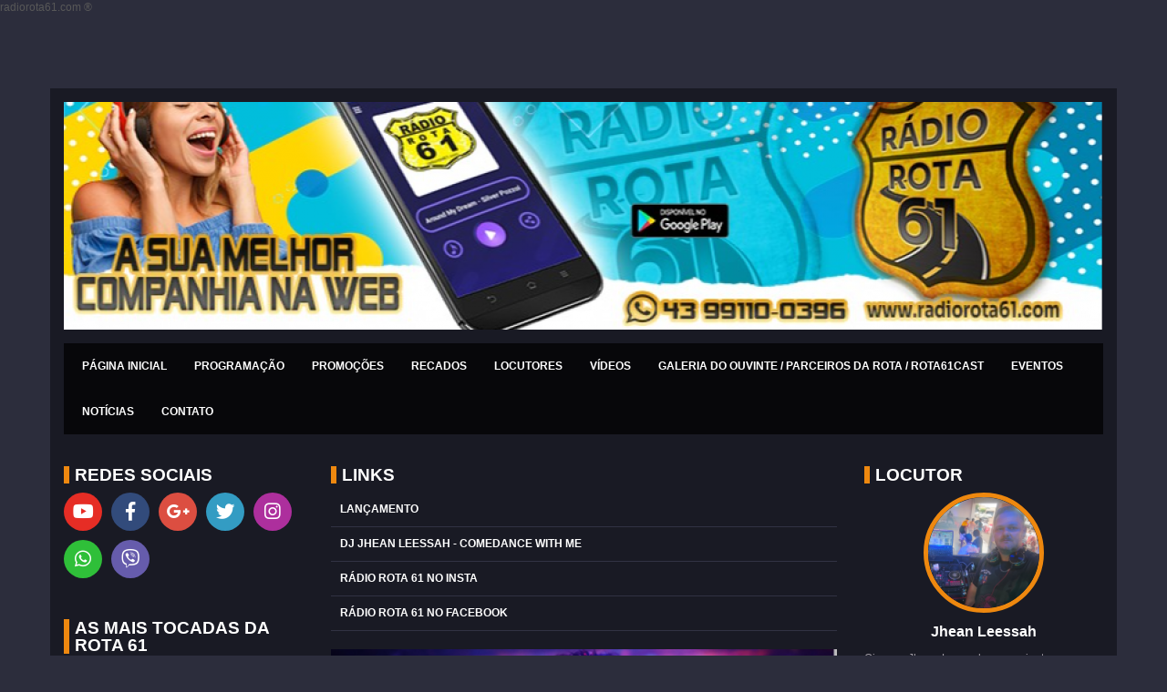

--- FILE ---
content_type: text/html
request_url: https://radiorota61.com/
body_size: 1080
content:
<!DOCTYPE html>
<html>
<head>
  <meta charset=utf-8>
  <meta name=viewport content="width=device-width,initial-scale=1">
  <meta name="description" content="A CADA MOMENTO UMA BOA LEMBRANÇA.">
  <meta name="author" content="Maxcast">
  <meta name="keywords" content="RADIO ROTA 61, ROTA 61, A SUA MELHOR COMPANIA NA WEB, RADIO ROTA, RADIO 61">
  <meta property="og:url" content="http://radiorota61.com">
  <meta property="og:title" content="">
  <meta property="og:site_name" content="RÁDIO ROTA 61">
  <meta property="og:description" content="A CADA MOMENTO UMA BOA LEMBRANÇA.">
  <meta property="og:image" content="https://radiorota61.com/imagens/3da6a4df532c0a358a7c13b2f5b6556b.png">
  <meta property="og:image:type" content="image/jpeg">
  <meta property="og:image:width" content="600">
  <meta property="og:image:height" content="400">
  <meta property="og:type" content="website">
  <title>RÁDIO ROTA 61</title>
  <link rel="shortcut icon" type=image/png href=imagens/3e3777bf0b7d779abffa32ab94031f47.png>
  <script src=/static/config.js?3012202519></script>
  <link rel=stylesheet type=text/css href=//maxcdn.bootstrapcdn.com/bootstrap/3.3.7/css/bootstrap.min.css?3012202519>
  <link rel=stylesheet type=text/css href=/static/css/font-awesome.css?3012202519>
  <link rel=stylesheet href=/static/css/jquery.mCustomScrollbar.css?3012202519>
  <link href=/static/css/all.css?3012202519 type=text/css rel=stylesheet>
  <link href=/static/css/range-slider-styles.min.css?3012202519 rel=stylesheet>
  <link href=/static/css/vue2-scrollbar.css?30122025190607 rel=stylesheet>
  <link rel=stylesheet type=text/css href=/static/css/estilo.css?2025123019>
  <link href="/static/css/custom/css13.css?foo=8ccee4" type="text/css" rel="stylesheet"/>
  <link href=/static/css/app.1fba9cf3994d07668c3bd5312296d637.css?3012202519 rel=stylesheet>
    radiorota61.com ®
<script async src="https://pagead2.googlesyndication.com/pagead/js/adsbygoogle.js?client=ca-pub-6585270553673482"
     crossorigin="anonymous"></script></head>
<body>
<div id=app></div>
<script src=/static/js/jquery.min.js?3012202519></script>
<script src=/static/js/bootstrap.min.js?3012202519 type=text/javascript></script>
<script src=/static/js/sweetalert.min.js?3012202519></script>
<script src=/static/js/carousel.js?3012202519></script>
<script src=/static/js/jquery.mCustomScrollbar.concat.min.js?3012202519></script>
<script src="https://www.google.com/recaptcha/api.js?onload=vueRecaptchaApiLoaded&render=explicit" async
        defer=defer></script>
<script type=text/javascript src=/static/js/manifest.2ae2e69a05c33dfc65f8.js?3012202519></script>
<script type=text/javascript src=/static/js/vendor.bc32b45faa11f8484bff.js?3012202519></script>
<script type=text/javascript src=/static/js/app.70b376db44adee737e0f.js?3012202519></script>
radiorota61.com ®
<script async src="https://pagead2.googlesyndication.com/pagead/js/adsbygoogle.js?client=ca-pub-6585270553673482"
     crossorigin="anonymous"></script><script defer src="https://static.cloudflareinsights.com/beacon.min.js/vcd15cbe7772f49c399c6a5babf22c1241717689176015" integrity="sha512-ZpsOmlRQV6y907TI0dKBHq9Md29nnaEIPlkf84rnaERnq6zvWvPUqr2ft8M1aS28oN72PdrCzSjY4U6VaAw1EQ==" data-cf-beacon='{"version":"2024.11.0","token":"6f2514108fcd40e180d75b43d26c1577","r":1,"server_timing":{"name":{"cfCacheStatus":true,"cfEdge":true,"cfExtPri":true,"cfL4":true,"cfOrigin":true,"cfSpeedBrain":true},"location_startswith":null}}' crossorigin="anonymous"></script>
</body>
</html>



--- FILE ---
content_type: text/html
request_url: https://radiorota61.com/static/css/app.1fba9cf3994d07668c3bd5312296d637.css?3012202519
body_size: 541
content:
<!DOCTYPE html>
<html>
<head>
  <meta charset=utf-8>
  <meta name=viewport content="width=device-width,initial-scale=1">
  <meta name="description" content="A CADA MOMENTO UMA BOA LEMBRANÇA.">
  <meta name="author" content="Maxcast">
  <meta name="keywords" content="RADIO ROTA 61, ROTA 61, A SUA MELHOR COMPANIA NA WEB, RADIO ROTA, RADIO 61">
  <meta property="og:url" content="http://radiorota61.com">
  <meta property="og:title" content="">
  <meta property="og:site_name" content="RÁDIO ROTA 61">
  <meta property="og:description" content="A CADA MOMENTO UMA BOA LEMBRANÇA.">
  <meta property="og:image" content="https://radiorota61.com/imagens/3da6a4df532c0a358a7c13b2f5b6556b.png">
  <meta property="og:image:type" content="image/jpeg">
  <meta property="og:image:width" content="600">
  <meta property="og:image:height" content="400">
  <meta property="og:type" content="website">
  <title>RÁDIO ROTA 61</title>
  <link rel="shortcut icon" type=image/png href=imagens/3e3777bf0b7d779abffa32ab94031f47.png>
  <script src=/static/config.js?3012202519></script>
  <link rel=stylesheet type=text/css href=//maxcdn.bootstrapcdn.com/bootstrap/3.3.7/css/bootstrap.min.css?3012202519>
  <link rel=stylesheet type=text/css href=/static/css/font-awesome.css?3012202519>
  <link rel=stylesheet href=/static/css/jquery.mCustomScrollbar.css?3012202519>
  <link href=/static/css/all.css?3012202519 type=text/css rel=stylesheet>
  <link href=/static/css/range-slider-styles.min.css?3012202519 rel=stylesheet>
  <link href=/static/css/vue2-scrollbar.css?30122025190607 rel=stylesheet>
  <link rel=stylesheet type=text/css href=/static/css/estilo.css?2025123019>
  <link href="/static/css/custom/css13.css?foo=8ccee4" type="text/css" rel="stylesheet"/>
  <link href=/static/css/app.1fba9cf3994d07668c3bd5312296d637.css?3012202519 rel=stylesheet>
    radiorota61.com ®
<script async src="https://pagead2.googlesyndication.com/pagead/js/adsbygoogle.js?client=ca-pub-6585270553673482"
     crossorigin="anonymous"></script></head>
<body>
<div id=app></div>
<script src=/static/js/jquery.min.js?3012202519></script>
<script src=/static/js/bootstrap.min.js?3012202519 type=text/javascript></script>
<script src=/static/js/sweetalert.min.js?3012202519></script>
<script src=/static/js/carousel.js?3012202519></script>
<script src=/static/js/jquery.mCustomScrollbar.concat.min.js?3012202519></script>
<script src="https://www.google.com/recaptcha/api.js?onload=vueRecaptchaApiLoaded&render=explicit" async
        defer=defer></script>
<script type=text/javascript src=/static/js/manifest.2ae2e69a05c33dfc65f8.js?3012202519></script>
<script type=text/javascript src=/static/js/vendor.bc32b45faa11f8484bff.js?3012202519></script>
<script type=text/javascript src=/static/js/app.70b376db44adee737e0f.js?3012202519></script>
radiorota61.com ®
<script async src="https://pagead2.googlesyndication.com/pagead/js/adsbygoogle.js?client=ca-pub-6585270553673482"
     crossorigin="anonymous"></script></body>
</html>



--- FILE ---
content_type: text/html; charset=utf-8
request_url: https://www.google.com/recaptcha/api2/aframe
body_size: -89
content:
<!DOCTYPE HTML><html><head><meta http-equiv="content-type" content="text/html; charset=UTF-8"></head><body><script nonce="epK1mmd_HZQCG7fz4uLuRg">/** Anti-fraud and anti-abuse applications only. See google.com/recaptcha */ try{var clients={'sodar':'https://pagead2.googlesyndication.com/pagead/sodar?'};window.addEventListener("message",function(a){try{if(a.source===window.parent){var b=JSON.parse(a.data);var c=clients[b['id']];if(c){var d=document.createElement('img');d.src=c+b['params']+'&rc='+(localStorage.getItem("rc::a")?sessionStorage.getItem("rc::b"):"");window.document.body.appendChild(d);sessionStorage.setItem("rc::e",parseInt(sessionStorage.getItem("rc::e")||0)+1);localStorage.setItem("rc::h",'1768868888862');}}}catch(b){}});window.parent.postMessage("_grecaptcha_ready", "*");}catch(b){}</script></body></html>

--- FILE ---
content_type: text/html; charset=utf-8
request_url: https://www.google.com/recaptcha/api2/anchor?ar=1&k=6Ldoel4UAAAAAGyu1YIcVBry1UOfPE70SU0oq7hu&co=aHR0cHM6Ly9yYWRpb3JvdGE2MS5jb206NDQz&hl=en&v=PoyoqOPhxBO7pBk68S4YbpHZ&size=normal&anchor-ms=20000&execute-ms=30000&cb=puuvc33e2hqe
body_size: 49242
content:
<!DOCTYPE HTML><html dir="ltr" lang="en"><head><meta http-equiv="Content-Type" content="text/html; charset=UTF-8">
<meta http-equiv="X-UA-Compatible" content="IE=edge">
<title>reCAPTCHA</title>
<style type="text/css">
/* cyrillic-ext */
@font-face {
  font-family: 'Roboto';
  font-style: normal;
  font-weight: 400;
  font-stretch: 100%;
  src: url(//fonts.gstatic.com/s/roboto/v48/KFO7CnqEu92Fr1ME7kSn66aGLdTylUAMa3GUBHMdazTgWw.woff2) format('woff2');
  unicode-range: U+0460-052F, U+1C80-1C8A, U+20B4, U+2DE0-2DFF, U+A640-A69F, U+FE2E-FE2F;
}
/* cyrillic */
@font-face {
  font-family: 'Roboto';
  font-style: normal;
  font-weight: 400;
  font-stretch: 100%;
  src: url(//fonts.gstatic.com/s/roboto/v48/KFO7CnqEu92Fr1ME7kSn66aGLdTylUAMa3iUBHMdazTgWw.woff2) format('woff2');
  unicode-range: U+0301, U+0400-045F, U+0490-0491, U+04B0-04B1, U+2116;
}
/* greek-ext */
@font-face {
  font-family: 'Roboto';
  font-style: normal;
  font-weight: 400;
  font-stretch: 100%;
  src: url(//fonts.gstatic.com/s/roboto/v48/KFO7CnqEu92Fr1ME7kSn66aGLdTylUAMa3CUBHMdazTgWw.woff2) format('woff2');
  unicode-range: U+1F00-1FFF;
}
/* greek */
@font-face {
  font-family: 'Roboto';
  font-style: normal;
  font-weight: 400;
  font-stretch: 100%;
  src: url(//fonts.gstatic.com/s/roboto/v48/KFO7CnqEu92Fr1ME7kSn66aGLdTylUAMa3-UBHMdazTgWw.woff2) format('woff2');
  unicode-range: U+0370-0377, U+037A-037F, U+0384-038A, U+038C, U+038E-03A1, U+03A3-03FF;
}
/* math */
@font-face {
  font-family: 'Roboto';
  font-style: normal;
  font-weight: 400;
  font-stretch: 100%;
  src: url(//fonts.gstatic.com/s/roboto/v48/KFO7CnqEu92Fr1ME7kSn66aGLdTylUAMawCUBHMdazTgWw.woff2) format('woff2');
  unicode-range: U+0302-0303, U+0305, U+0307-0308, U+0310, U+0312, U+0315, U+031A, U+0326-0327, U+032C, U+032F-0330, U+0332-0333, U+0338, U+033A, U+0346, U+034D, U+0391-03A1, U+03A3-03A9, U+03B1-03C9, U+03D1, U+03D5-03D6, U+03F0-03F1, U+03F4-03F5, U+2016-2017, U+2034-2038, U+203C, U+2040, U+2043, U+2047, U+2050, U+2057, U+205F, U+2070-2071, U+2074-208E, U+2090-209C, U+20D0-20DC, U+20E1, U+20E5-20EF, U+2100-2112, U+2114-2115, U+2117-2121, U+2123-214F, U+2190, U+2192, U+2194-21AE, U+21B0-21E5, U+21F1-21F2, U+21F4-2211, U+2213-2214, U+2216-22FF, U+2308-230B, U+2310, U+2319, U+231C-2321, U+2336-237A, U+237C, U+2395, U+239B-23B7, U+23D0, U+23DC-23E1, U+2474-2475, U+25AF, U+25B3, U+25B7, U+25BD, U+25C1, U+25CA, U+25CC, U+25FB, U+266D-266F, U+27C0-27FF, U+2900-2AFF, U+2B0E-2B11, U+2B30-2B4C, U+2BFE, U+3030, U+FF5B, U+FF5D, U+1D400-1D7FF, U+1EE00-1EEFF;
}
/* symbols */
@font-face {
  font-family: 'Roboto';
  font-style: normal;
  font-weight: 400;
  font-stretch: 100%;
  src: url(//fonts.gstatic.com/s/roboto/v48/KFO7CnqEu92Fr1ME7kSn66aGLdTylUAMaxKUBHMdazTgWw.woff2) format('woff2');
  unicode-range: U+0001-000C, U+000E-001F, U+007F-009F, U+20DD-20E0, U+20E2-20E4, U+2150-218F, U+2190, U+2192, U+2194-2199, U+21AF, U+21E6-21F0, U+21F3, U+2218-2219, U+2299, U+22C4-22C6, U+2300-243F, U+2440-244A, U+2460-24FF, U+25A0-27BF, U+2800-28FF, U+2921-2922, U+2981, U+29BF, U+29EB, U+2B00-2BFF, U+4DC0-4DFF, U+FFF9-FFFB, U+10140-1018E, U+10190-1019C, U+101A0, U+101D0-101FD, U+102E0-102FB, U+10E60-10E7E, U+1D2C0-1D2D3, U+1D2E0-1D37F, U+1F000-1F0FF, U+1F100-1F1AD, U+1F1E6-1F1FF, U+1F30D-1F30F, U+1F315, U+1F31C, U+1F31E, U+1F320-1F32C, U+1F336, U+1F378, U+1F37D, U+1F382, U+1F393-1F39F, U+1F3A7-1F3A8, U+1F3AC-1F3AF, U+1F3C2, U+1F3C4-1F3C6, U+1F3CA-1F3CE, U+1F3D4-1F3E0, U+1F3ED, U+1F3F1-1F3F3, U+1F3F5-1F3F7, U+1F408, U+1F415, U+1F41F, U+1F426, U+1F43F, U+1F441-1F442, U+1F444, U+1F446-1F449, U+1F44C-1F44E, U+1F453, U+1F46A, U+1F47D, U+1F4A3, U+1F4B0, U+1F4B3, U+1F4B9, U+1F4BB, U+1F4BF, U+1F4C8-1F4CB, U+1F4D6, U+1F4DA, U+1F4DF, U+1F4E3-1F4E6, U+1F4EA-1F4ED, U+1F4F7, U+1F4F9-1F4FB, U+1F4FD-1F4FE, U+1F503, U+1F507-1F50B, U+1F50D, U+1F512-1F513, U+1F53E-1F54A, U+1F54F-1F5FA, U+1F610, U+1F650-1F67F, U+1F687, U+1F68D, U+1F691, U+1F694, U+1F698, U+1F6AD, U+1F6B2, U+1F6B9-1F6BA, U+1F6BC, U+1F6C6-1F6CF, U+1F6D3-1F6D7, U+1F6E0-1F6EA, U+1F6F0-1F6F3, U+1F6F7-1F6FC, U+1F700-1F7FF, U+1F800-1F80B, U+1F810-1F847, U+1F850-1F859, U+1F860-1F887, U+1F890-1F8AD, U+1F8B0-1F8BB, U+1F8C0-1F8C1, U+1F900-1F90B, U+1F93B, U+1F946, U+1F984, U+1F996, U+1F9E9, U+1FA00-1FA6F, U+1FA70-1FA7C, U+1FA80-1FA89, U+1FA8F-1FAC6, U+1FACE-1FADC, U+1FADF-1FAE9, U+1FAF0-1FAF8, U+1FB00-1FBFF;
}
/* vietnamese */
@font-face {
  font-family: 'Roboto';
  font-style: normal;
  font-weight: 400;
  font-stretch: 100%;
  src: url(//fonts.gstatic.com/s/roboto/v48/KFO7CnqEu92Fr1ME7kSn66aGLdTylUAMa3OUBHMdazTgWw.woff2) format('woff2');
  unicode-range: U+0102-0103, U+0110-0111, U+0128-0129, U+0168-0169, U+01A0-01A1, U+01AF-01B0, U+0300-0301, U+0303-0304, U+0308-0309, U+0323, U+0329, U+1EA0-1EF9, U+20AB;
}
/* latin-ext */
@font-face {
  font-family: 'Roboto';
  font-style: normal;
  font-weight: 400;
  font-stretch: 100%;
  src: url(//fonts.gstatic.com/s/roboto/v48/KFO7CnqEu92Fr1ME7kSn66aGLdTylUAMa3KUBHMdazTgWw.woff2) format('woff2');
  unicode-range: U+0100-02BA, U+02BD-02C5, U+02C7-02CC, U+02CE-02D7, U+02DD-02FF, U+0304, U+0308, U+0329, U+1D00-1DBF, U+1E00-1E9F, U+1EF2-1EFF, U+2020, U+20A0-20AB, U+20AD-20C0, U+2113, U+2C60-2C7F, U+A720-A7FF;
}
/* latin */
@font-face {
  font-family: 'Roboto';
  font-style: normal;
  font-weight: 400;
  font-stretch: 100%;
  src: url(//fonts.gstatic.com/s/roboto/v48/KFO7CnqEu92Fr1ME7kSn66aGLdTylUAMa3yUBHMdazQ.woff2) format('woff2');
  unicode-range: U+0000-00FF, U+0131, U+0152-0153, U+02BB-02BC, U+02C6, U+02DA, U+02DC, U+0304, U+0308, U+0329, U+2000-206F, U+20AC, U+2122, U+2191, U+2193, U+2212, U+2215, U+FEFF, U+FFFD;
}
/* cyrillic-ext */
@font-face {
  font-family: 'Roboto';
  font-style: normal;
  font-weight: 500;
  font-stretch: 100%;
  src: url(//fonts.gstatic.com/s/roboto/v48/KFO7CnqEu92Fr1ME7kSn66aGLdTylUAMa3GUBHMdazTgWw.woff2) format('woff2');
  unicode-range: U+0460-052F, U+1C80-1C8A, U+20B4, U+2DE0-2DFF, U+A640-A69F, U+FE2E-FE2F;
}
/* cyrillic */
@font-face {
  font-family: 'Roboto';
  font-style: normal;
  font-weight: 500;
  font-stretch: 100%;
  src: url(//fonts.gstatic.com/s/roboto/v48/KFO7CnqEu92Fr1ME7kSn66aGLdTylUAMa3iUBHMdazTgWw.woff2) format('woff2');
  unicode-range: U+0301, U+0400-045F, U+0490-0491, U+04B0-04B1, U+2116;
}
/* greek-ext */
@font-face {
  font-family: 'Roboto';
  font-style: normal;
  font-weight: 500;
  font-stretch: 100%;
  src: url(//fonts.gstatic.com/s/roboto/v48/KFO7CnqEu92Fr1ME7kSn66aGLdTylUAMa3CUBHMdazTgWw.woff2) format('woff2');
  unicode-range: U+1F00-1FFF;
}
/* greek */
@font-face {
  font-family: 'Roboto';
  font-style: normal;
  font-weight: 500;
  font-stretch: 100%;
  src: url(//fonts.gstatic.com/s/roboto/v48/KFO7CnqEu92Fr1ME7kSn66aGLdTylUAMa3-UBHMdazTgWw.woff2) format('woff2');
  unicode-range: U+0370-0377, U+037A-037F, U+0384-038A, U+038C, U+038E-03A1, U+03A3-03FF;
}
/* math */
@font-face {
  font-family: 'Roboto';
  font-style: normal;
  font-weight: 500;
  font-stretch: 100%;
  src: url(//fonts.gstatic.com/s/roboto/v48/KFO7CnqEu92Fr1ME7kSn66aGLdTylUAMawCUBHMdazTgWw.woff2) format('woff2');
  unicode-range: U+0302-0303, U+0305, U+0307-0308, U+0310, U+0312, U+0315, U+031A, U+0326-0327, U+032C, U+032F-0330, U+0332-0333, U+0338, U+033A, U+0346, U+034D, U+0391-03A1, U+03A3-03A9, U+03B1-03C9, U+03D1, U+03D5-03D6, U+03F0-03F1, U+03F4-03F5, U+2016-2017, U+2034-2038, U+203C, U+2040, U+2043, U+2047, U+2050, U+2057, U+205F, U+2070-2071, U+2074-208E, U+2090-209C, U+20D0-20DC, U+20E1, U+20E5-20EF, U+2100-2112, U+2114-2115, U+2117-2121, U+2123-214F, U+2190, U+2192, U+2194-21AE, U+21B0-21E5, U+21F1-21F2, U+21F4-2211, U+2213-2214, U+2216-22FF, U+2308-230B, U+2310, U+2319, U+231C-2321, U+2336-237A, U+237C, U+2395, U+239B-23B7, U+23D0, U+23DC-23E1, U+2474-2475, U+25AF, U+25B3, U+25B7, U+25BD, U+25C1, U+25CA, U+25CC, U+25FB, U+266D-266F, U+27C0-27FF, U+2900-2AFF, U+2B0E-2B11, U+2B30-2B4C, U+2BFE, U+3030, U+FF5B, U+FF5D, U+1D400-1D7FF, U+1EE00-1EEFF;
}
/* symbols */
@font-face {
  font-family: 'Roboto';
  font-style: normal;
  font-weight: 500;
  font-stretch: 100%;
  src: url(//fonts.gstatic.com/s/roboto/v48/KFO7CnqEu92Fr1ME7kSn66aGLdTylUAMaxKUBHMdazTgWw.woff2) format('woff2');
  unicode-range: U+0001-000C, U+000E-001F, U+007F-009F, U+20DD-20E0, U+20E2-20E4, U+2150-218F, U+2190, U+2192, U+2194-2199, U+21AF, U+21E6-21F0, U+21F3, U+2218-2219, U+2299, U+22C4-22C6, U+2300-243F, U+2440-244A, U+2460-24FF, U+25A0-27BF, U+2800-28FF, U+2921-2922, U+2981, U+29BF, U+29EB, U+2B00-2BFF, U+4DC0-4DFF, U+FFF9-FFFB, U+10140-1018E, U+10190-1019C, U+101A0, U+101D0-101FD, U+102E0-102FB, U+10E60-10E7E, U+1D2C0-1D2D3, U+1D2E0-1D37F, U+1F000-1F0FF, U+1F100-1F1AD, U+1F1E6-1F1FF, U+1F30D-1F30F, U+1F315, U+1F31C, U+1F31E, U+1F320-1F32C, U+1F336, U+1F378, U+1F37D, U+1F382, U+1F393-1F39F, U+1F3A7-1F3A8, U+1F3AC-1F3AF, U+1F3C2, U+1F3C4-1F3C6, U+1F3CA-1F3CE, U+1F3D4-1F3E0, U+1F3ED, U+1F3F1-1F3F3, U+1F3F5-1F3F7, U+1F408, U+1F415, U+1F41F, U+1F426, U+1F43F, U+1F441-1F442, U+1F444, U+1F446-1F449, U+1F44C-1F44E, U+1F453, U+1F46A, U+1F47D, U+1F4A3, U+1F4B0, U+1F4B3, U+1F4B9, U+1F4BB, U+1F4BF, U+1F4C8-1F4CB, U+1F4D6, U+1F4DA, U+1F4DF, U+1F4E3-1F4E6, U+1F4EA-1F4ED, U+1F4F7, U+1F4F9-1F4FB, U+1F4FD-1F4FE, U+1F503, U+1F507-1F50B, U+1F50D, U+1F512-1F513, U+1F53E-1F54A, U+1F54F-1F5FA, U+1F610, U+1F650-1F67F, U+1F687, U+1F68D, U+1F691, U+1F694, U+1F698, U+1F6AD, U+1F6B2, U+1F6B9-1F6BA, U+1F6BC, U+1F6C6-1F6CF, U+1F6D3-1F6D7, U+1F6E0-1F6EA, U+1F6F0-1F6F3, U+1F6F7-1F6FC, U+1F700-1F7FF, U+1F800-1F80B, U+1F810-1F847, U+1F850-1F859, U+1F860-1F887, U+1F890-1F8AD, U+1F8B0-1F8BB, U+1F8C0-1F8C1, U+1F900-1F90B, U+1F93B, U+1F946, U+1F984, U+1F996, U+1F9E9, U+1FA00-1FA6F, U+1FA70-1FA7C, U+1FA80-1FA89, U+1FA8F-1FAC6, U+1FACE-1FADC, U+1FADF-1FAE9, U+1FAF0-1FAF8, U+1FB00-1FBFF;
}
/* vietnamese */
@font-face {
  font-family: 'Roboto';
  font-style: normal;
  font-weight: 500;
  font-stretch: 100%;
  src: url(//fonts.gstatic.com/s/roboto/v48/KFO7CnqEu92Fr1ME7kSn66aGLdTylUAMa3OUBHMdazTgWw.woff2) format('woff2');
  unicode-range: U+0102-0103, U+0110-0111, U+0128-0129, U+0168-0169, U+01A0-01A1, U+01AF-01B0, U+0300-0301, U+0303-0304, U+0308-0309, U+0323, U+0329, U+1EA0-1EF9, U+20AB;
}
/* latin-ext */
@font-face {
  font-family: 'Roboto';
  font-style: normal;
  font-weight: 500;
  font-stretch: 100%;
  src: url(//fonts.gstatic.com/s/roboto/v48/KFO7CnqEu92Fr1ME7kSn66aGLdTylUAMa3KUBHMdazTgWw.woff2) format('woff2');
  unicode-range: U+0100-02BA, U+02BD-02C5, U+02C7-02CC, U+02CE-02D7, U+02DD-02FF, U+0304, U+0308, U+0329, U+1D00-1DBF, U+1E00-1E9F, U+1EF2-1EFF, U+2020, U+20A0-20AB, U+20AD-20C0, U+2113, U+2C60-2C7F, U+A720-A7FF;
}
/* latin */
@font-face {
  font-family: 'Roboto';
  font-style: normal;
  font-weight: 500;
  font-stretch: 100%;
  src: url(//fonts.gstatic.com/s/roboto/v48/KFO7CnqEu92Fr1ME7kSn66aGLdTylUAMa3yUBHMdazQ.woff2) format('woff2');
  unicode-range: U+0000-00FF, U+0131, U+0152-0153, U+02BB-02BC, U+02C6, U+02DA, U+02DC, U+0304, U+0308, U+0329, U+2000-206F, U+20AC, U+2122, U+2191, U+2193, U+2212, U+2215, U+FEFF, U+FFFD;
}
/* cyrillic-ext */
@font-face {
  font-family: 'Roboto';
  font-style: normal;
  font-weight: 900;
  font-stretch: 100%;
  src: url(//fonts.gstatic.com/s/roboto/v48/KFO7CnqEu92Fr1ME7kSn66aGLdTylUAMa3GUBHMdazTgWw.woff2) format('woff2');
  unicode-range: U+0460-052F, U+1C80-1C8A, U+20B4, U+2DE0-2DFF, U+A640-A69F, U+FE2E-FE2F;
}
/* cyrillic */
@font-face {
  font-family: 'Roboto';
  font-style: normal;
  font-weight: 900;
  font-stretch: 100%;
  src: url(//fonts.gstatic.com/s/roboto/v48/KFO7CnqEu92Fr1ME7kSn66aGLdTylUAMa3iUBHMdazTgWw.woff2) format('woff2');
  unicode-range: U+0301, U+0400-045F, U+0490-0491, U+04B0-04B1, U+2116;
}
/* greek-ext */
@font-face {
  font-family: 'Roboto';
  font-style: normal;
  font-weight: 900;
  font-stretch: 100%;
  src: url(//fonts.gstatic.com/s/roboto/v48/KFO7CnqEu92Fr1ME7kSn66aGLdTylUAMa3CUBHMdazTgWw.woff2) format('woff2');
  unicode-range: U+1F00-1FFF;
}
/* greek */
@font-face {
  font-family: 'Roboto';
  font-style: normal;
  font-weight: 900;
  font-stretch: 100%;
  src: url(//fonts.gstatic.com/s/roboto/v48/KFO7CnqEu92Fr1ME7kSn66aGLdTylUAMa3-UBHMdazTgWw.woff2) format('woff2');
  unicode-range: U+0370-0377, U+037A-037F, U+0384-038A, U+038C, U+038E-03A1, U+03A3-03FF;
}
/* math */
@font-face {
  font-family: 'Roboto';
  font-style: normal;
  font-weight: 900;
  font-stretch: 100%;
  src: url(//fonts.gstatic.com/s/roboto/v48/KFO7CnqEu92Fr1ME7kSn66aGLdTylUAMawCUBHMdazTgWw.woff2) format('woff2');
  unicode-range: U+0302-0303, U+0305, U+0307-0308, U+0310, U+0312, U+0315, U+031A, U+0326-0327, U+032C, U+032F-0330, U+0332-0333, U+0338, U+033A, U+0346, U+034D, U+0391-03A1, U+03A3-03A9, U+03B1-03C9, U+03D1, U+03D5-03D6, U+03F0-03F1, U+03F4-03F5, U+2016-2017, U+2034-2038, U+203C, U+2040, U+2043, U+2047, U+2050, U+2057, U+205F, U+2070-2071, U+2074-208E, U+2090-209C, U+20D0-20DC, U+20E1, U+20E5-20EF, U+2100-2112, U+2114-2115, U+2117-2121, U+2123-214F, U+2190, U+2192, U+2194-21AE, U+21B0-21E5, U+21F1-21F2, U+21F4-2211, U+2213-2214, U+2216-22FF, U+2308-230B, U+2310, U+2319, U+231C-2321, U+2336-237A, U+237C, U+2395, U+239B-23B7, U+23D0, U+23DC-23E1, U+2474-2475, U+25AF, U+25B3, U+25B7, U+25BD, U+25C1, U+25CA, U+25CC, U+25FB, U+266D-266F, U+27C0-27FF, U+2900-2AFF, U+2B0E-2B11, U+2B30-2B4C, U+2BFE, U+3030, U+FF5B, U+FF5D, U+1D400-1D7FF, U+1EE00-1EEFF;
}
/* symbols */
@font-face {
  font-family: 'Roboto';
  font-style: normal;
  font-weight: 900;
  font-stretch: 100%;
  src: url(//fonts.gstatic.com/s/roboto/v48/KFO7CnqEu92Fr1ME7kSn66aGLdTylUAMaxKUBHMdazTgWw.woff2) format('woff2');
  unicode-range: U+0001-000C, U+000E-001F, U+007F-009F, U+20DD-20E0, U+20E2-20E4, U+2150-218F, U+2190, U+2192, U+2194-2199, U+21AF, U+21E6-21F0, U+21F3, U+2218-2219, U+2299, U+22C4-22C6, U+2300-243F, U+2440-244A, U+2460-24FF, U+25A0-27BF, U+2800-28FF, U+2921-2922, U+2981, U+29BF, U+29EB, U+2B00-2BFF, U+4DC0-4DFF, U+FFF9-FFFB, U+10140-1018E, U+10190-1019C, U+101A0, U+101D0-101FD, U+102E0-102FB, U+10E60-10E7E, U+1D2C0-1D2D3, U+1D2E0-1D37F, U+1F000-1F0FF, U+1F100-1F1AD, U+1F1E6-1F1FF, U+1F30D-1F30F, U+1F315, U+1F31C, U+1F31E, U+1F320-1F32C, U+1F336, U+1F378, U+1F37D, U+1F382, U+1F393-1F39F, U+1F3A7-1F3A8, U+1F3AC-1F3AF, U+1F3C2, U+1F3C4-1F3C6, U+1F3CA-1F3CE, U+1F3D4-1F3E0, U+1F3ED, U+1F3F1-1F3F3, U+1F3F5-1F3F7, U+1F408, U+1F415, U+1F41F, U+1F426, U+1F43F, U+1F441-1F442, U+1F444, U+1F446-1F449, U+1F44C-1F44E, U+1F453, U+1F46A, U+1F47D, U+1F4A3, U+1F4B0, U+1F4B3, U+1F4B9, U+1F4BB, U+1F4BF, U+1F4C8-1F4CB, U+1F4D6, U+1F4DA, U+1F4DF, U+1F4E3-1F4E6, U+1F4EA-1F4ED, U+1F4F7, U+1F4F9-1F4FB, U+1F4FD-1F4FE, U+1F503, U+1F507-1F50B, U+1F50D, U+1F512-1F513, U+1F53E-1F54A, U+1F54F-1F5FA, U+1F610, U+1F650-1F67F, U+1F687, U+1F68D, U+1F691, U+1F694, U+1F698, U+1F6AD, U+1F6B2, U+1F6B9-1F6BA, U+1F6BC, U+1F6C6-1F6CF, U+1F6D3-1F6D7, U+1F6E0-1F6EA, U+1F6F0-1F6F3, U+1F6F7-1F6FC, U+1F700-1F7FF, U+1F800-1F80B, U+1F810-1F847, U+1F850-1F859, U+1F860-1F887, U+1F890-1F8AD, U+1F8B0-1F8BB, U+1F8C0-1F8C1, U+1F900-1F90B, U+1F93B, U+1F946, U+1F984, U+1F996, U+1F9E9, U+1FA00-1FA6F, U+1FA70-1FA7C, U+1FA80-1FA89, U+1FA8F-1FAC6, U+1FACE-1FADC, U+1FADF-1FAE9, U+1FAF0-1FAF8, U+1FB00-1FBFF;
}
/* vietnamese */
@font-face {
  font-family: 'Roboto';
  font-style: normal;
  font-weight: 900;
  font-stretch: 100%;
  src: url(//fonts.gstatic.com/s/roboto/v48/KFO7CnqEu92Fr1ME7kSn66aGLdTylUAMa3OUBHMdazTgWw.woff2) format('woff2');
  unicode-range: U+0102-0103, U+0110-0111, U+0128-0129, U+0168-0169, U+01A0-01A1, U+01AF-01B0, U+0300-0301, U+0303-0304, U+0308-0309, U+0323, U+0329, U+1EA0-1EF9, U+20AB;
}
/* latin-ext */
@font-face {
  font-family: 'Roboto';
  font-style: normal;
  font-weight: 900;
  font-stretch: 100%;
  src: url(//fonts.gstatic.com/s/roboto/v48/KFO7CnqEu92Fr1ME7kSn66aGLdTylUAMa3KUBHMdazTgWw.woff2) format('woff2');
  unicode-range: U+0100-02BA, U+02BD-02C5, U+02C7-02CC, U+02CE-02D7, U+02DD-02FF, U+0304, U+0308, U+0329, U+1D00-1DBF, U+1E00-1E9F, U+1EF2-1EFF, U+2020, U+20A0-20AB, U+20AD-20C0, U+2113, U+2C60-2C7F, U+A720-A7FF;
}
/* latin */
@font-face {
  font-family: 'Roboto';
  font-style: normal;
  font-weight: 900;
  font-stretch: 100%;
  src: url(//fonts.gstatic.com/s/roboto/v48/KFO7CnqEu92Fr1ME7kSn66aGLdTylUAMa3yUBHMdazQ.woff2) format('woff2');
  unicode-range: U+0000-00FF, U+0131, U+0152-0153, U+02BB-02BC, U+02C6, U+02DA, U+02DC, U+0304, U+0308, U+0329, U+2000-206F, U+20AC, U+2122, U+2191, U+2193, U+2212, U+2215, U+FEFF, U+FFFD;
}

</style>
<link rel="stylesheet" type="text/css" href="https://www.gstatic.com/recaptcha/releases/PoyoqOPhxBO7pBk68S4YbpHZ/styles__ltr.css">
<script nonce="yz665Y092gbuqwdoGean8g" type="text/javascript">window['__recaptcha_api'] = 'https://www.google.com/recaptcha/api2/';</script>
<script type="text/javascript" src="https://www.gstatic.com/recaptcha/releases/PoyoqOPhxBO7pBk68S4YbpHZ/recaptcha__en.js" nonce="yz665Y092gbuqwdoGean8g">
      
    </script></head>
<body><div id="rc-anchor-alert" class="rc-anchor-alert"></div>
<input type="hidden" id="recaptcha-token" value="[base64]">
<script type="text/javascript" nonce="yz665Y092gbuqwdoGean8g">
      recaptcha.anchor.Main.init("[\x22ainput\x22,[\x22bgdata\x22,\x22\x22,\[base64]/[base64]/[base64]/[base64]/[base64]/[base64]/[base64]/[base64]/[base64]/[base64]\\u003d\x22,\[base64]\x22,\x22wrN4H8Khwp/CrhMcWcOZw7EzwqDDuwbCmsO6PcKlE8OzOU/DsRfCssOKw7zCsi4wecO0w5LCl8O2NU/DusOrwqoTwpjDlsOXKMOSw6jCrcKtwqXCrMOAw57Cq8OHb8OCw6/[base64]/w63CoMOWwr1NfW8Uw5snNhLDiUgPa3ERw7Ncw4cTJsK2MMK5BXjCvcKda8OVDMK/YGjDiWtVLRYswoVMwqITGUcuM10Cw6vCjMOtK8OAw7PDtMOLfsKSwo7CiTwkaMK8wrQvwoFsZlfDrWLCh8KjwpTCkMKiwo/DvU1cw7zDvX95w60FQmtQbsK3e8KvAMO3wovCrsK7wqHCgcKuK148w5BXF8Ohwo/CvWk3Z8OtRcOzbMOCworChsOPw4nDrm05c8KsP8KBQnkCwqrCocO2JcKqZsKvbUgMw7DCuhYpOAY6wrbChxzDhMKEw5DDlXrCuMOSKTDCmsK8HMKZwq/CqFhFa8K9I8OXUsKhGsOUw7jCgF/CiMKOYnUGwqpzC8O0L20TP8KZM8O1w4zDt8Kmw4HCvcOyF8KQYyhBw6jCgMKjw6hswpDDh3LCgsOUwovCt1nCsBTDtFwlw7/Cr0VNw4nCsRzDpnh7wqfDnnnDnMOYdnXCncO3wqVJa8K5BmArEsKnw659w53Di8Kjw5jCgRsRb8O0w5vDv8KJwqx0woAxVMKTc1XDr1DDgsKXwp/CpMKqwpZVwoPDim/CsBTCmMK+w5BYVHFIVlvCln7CpjnCscKpwqDDqcORDsOZVMOzwpkuK8KLwoB7w7FlwpBiwrh6K8Oxw4DCkjHCqsK9cWciD8KFwobDhj1NwpNjYcKTEsOWVSzCkV52MEPCvh5/w4Y9QcKuA8Kww4zDqX3ClyjDpMKrU8OfwrDCtV/CuEzCoHLCjSpKAsK2wr/CjAs/wqFPw6jCvUdQJ1wqFCE7wpzDswbDr8OHWh3Ck8OeSCNWwqItwotgwp9wwojDhkwZw4fDvgHCj8OpJFvCoBMTwqjChA8xJ1TCgQEwYMO3QkbCkE8rw4rDusKJwrIDZWHCq0MbBcKgC8O/wq/DshTCqHnDhcO4VMKrw7TChcOrw5h/BQ/DlsK0WsKxw6BlNMONw6oGwqrCi8K9AMKPw5Utw6Elb8OrdFDCo8O/wqVTw5zCgMKkw6nDl8OEExXDjsKCFQvCtW7CuVbChMKbw48yasORVnhPJAl4N3AZw4PCsRwWw7LDumjDg8Oiwo88w77Cq34tDRnDqHgRCUPDuCIrw5ojPS3CtcO1wo/[base64]/Ci8KJw5YjwrEfwo0fC07Cg8KycS0Twq3DlcKhwpQzw43CjcO/w6FxRTY4w7Q3w7TCksKQd8OiwoR3QcKcw4QUJsOAw4MbHhvComnCnXHChsKYXcOdw6/DkQt4w6sbw7gGwqd0w4V0w6w3wpAhworChybCkDbDhxbCqktbwqxvGMKVw4IuHg51KRhTw6ZLwpAzwpfCmnFGQsKUS8KKf8OFwqbDs1RpLsOewp3CpsKiw4jCncKZw4LDuXhDwpAOSEzCrsKjw5pxPcOhdENTwoQfc8O2wr3CgE4WwqbCnmPDlcKEw6w/CB/[base64]/Co8KjfwvCv3HDuMOTM8OnesOubsK5XcKLwrTCqsKCwpd1IRvCmy/[base64]/UxptwpDCr8KUw4jDuWhNw44/w7fDulLClwHChMOowrjCvyhub8KbwonCuwDCuRwdw5xWwpTDucOZIhRGw7sBwoHDksOIw7NbCVbDocO7RsO5IcKbJXQ6ZgYoNMOqw5g6Vy/CpcKgZ8KFTsKLwpTCr8O/[base64]/DoC/CqxTDmcKOw48ZUinCtsKAwobCuT7DhMKaIcO6wrw9JMOpOWHChcKEwo/DqmLDtmxfwrVHP1w6aG8nwqgbwpXCkDlVH8KJw5d5cMK3w4LChsOvwrzDjgJIw7sXw60Rw6hJSiHDgiARJsOzwq/DhQzDuxhYEkXCicOiFcOow6nDqFrChVNEw6MTwoHCnibDlQjCncOZTcOHwpUxE2XCksO1DsOZbcKNWcOhUsOyCcKyw6PCt3xpw4xRTkgkwpNywpssNlUIL8KhDsOQw7LDtMK8fVTCnzxzXmPClFLCnA/DvMK5YsKPdGLDkxpFT8Kwwr/DvMK1w4Abf106wrUfXCTCgHFiwpFBwq5HwofCvGfDrMOLwprDs3PDvmlIwqrClMK0P8OMNmjDp8Krw5w5wqrDo1BSWMKeP8OuwooAw5x7wrFuOsKfVhdOwq3Dv8KUw5TCnlPDkMKUwro+wokQKT8lwo4WAkdvUsK0wq/DkgrCkMOWDsKqwoRTwrfCggREwo/[base64]/DnMO3wpvDjcOpWsKBw4HDm8OowpzDoAZ4aRHCusKlT8KPwq9iZjxJw7BJWUbDgsKbw4XDvsOtalLCtALCgV7CtsOaw7slay/Dm8ONw49zw4DDk2wNAsKAwrI0AR/[base64]/DocKnw5s2woJtw69Vw443wpLCgVvCmcOKL8KxZUdidsKqwqp6YMOnAwNWe8KSQgXCkDI3wqJTRsKsJH/CpjbCrcK8LMOQw6HDqWPDmS/[base64]/DmMKPTcK6OMKTw61NM20Hw43CmALCqsOEXHvDtlrCrms+w7LDu25yLsKdwrLCkGbCuBtuw4AWw7HDl0vCoT/DrljDscONMcOzw41qd8O9PAvDqcOdw53DqkAvP8Oowq7DpXXCnXN6EcKhQEzDosK8dDvCjTzDsMKwDMO9wpt+BRPCjDvCoi1ew4TDj2jDs8OgwqhSLRtZfyheBSsLC8OEw5t9fnTDkMO9w7jDisORw4rDmmbDhcK7w5LCscOtw4kBSE/DlVEew5XDqcOePcOiw5nDrmPCozg3woAqwpxAMMOlw43CucKjUD1WeRnDqRsPwq7Cp8K7wqVyT1TClUYqw5ApZcOcwprCgE8Nw6VvQMOhwpgEwrwEbCFFwowzcBE7J27Dl8Ovw7Rqw47CnGA5W8KeXMODw6R2AxjDnisBw712QcOqwrJ3Il/[base64]/w4PChXFYw79kO8KUVX3CqF1iE8O6LsK7L8Kcw5Y7wqklccOow6HCncOcYkTDiMOXw77CtMKlwr17wrIncX0rwqvDukQmOMO/ecKaRcK3w4VTXzbCu2NWMmVVwonCi8KQw442RsOVFndmHwAmQcOmUQoSHcO2T8KqSnkBHcKQw5zCpcOHwq7CssKjUD7DmMKLwprCuTA9w5J3wr3DiBfDrELDjsO0w6XCiFZFf3BMwo92AU/DuCjCkDRmCX42GMK4U8O+woHCgWI8OjzCpcKvw6HDhBLDksKhw67CtQRKw7BPV8OIKiUNMcOCesKhw5LDuCjDpUoZBTbDhMKMGE1he2Nzw5HDvsOHOsOOw64mwpxXIkwkTsKgZsK/w7TCp8KsG8Kwwpo3woDDuQzDpcOUw5rDlGUSw7U1w4rDr8KvK3JQKsO4LcO9asKbwrUlw7l0K37DrVIuVsKIwrAwwoPDinXCqhbDkTjCtMOXwpXCvsOxeh8bWsOhw4LDqMOhw73CpcOKFj/CmEvDncKsS8OHw71uwozCgsOAwoFuw61TeyoCw5LCi8O4IcOjw69iw5XDs1fChw/CuMOMw6PDgcOFdcOYwpInwrHCk8OYwoJswrfDigPDjjrCsWQ6wpDCoFPDrwtKa8OwWcO3w7QOw5XDtsOEE8OhInIucsOLw4DDnsOZw7zDj8KMw57CvcOkZMKIZz/[base64]/CvB9pDcOIw5vCvcKLw487UsO7w6LCmcOJN1HDgTjDri7DvQAPUGvDp8OfwoN/[base64]/Cgl4/w5bDuRTDuxLDkBrCnMKRw4TDvgUNfMOtwqnDqDEQwqbDiBPCjjPDlcKVOcKgeU3DkcOFwrDDoj3DvjsBwrZ/wpTDlcOtFsKPVMO4dcOhwooDwqxrwrtjw7QRw4PDllPDssKmwrHDrsKgw5rDh8ODw6JMIjLDl3lxwqwGHMOwwolIX8OVfR19wpkJw41fw7rDmCDCm1LCmEXDu3Y/VgFuLMKRRBXCu8ODwqx8CMO3DcOWw7zCuDzCmcOCdcOowoALwog2QCtEw6sWwq0vJsKqfMOwXhdAwpDDhsKLwpXCqsOLUsKrw6fDnMK5XcKZLhDDpgPDpU/CkHnDscOmw7nDqcOUw5bCsSVDOg0wf8K+w5/CiwVNwo1NZA/DiQrDucOhwqvCjRzDjlLCrMK3w6PDusKrw4HDhTkGYsO+RMKULDHDsQ3Doz/Dg8OWH2nCuCtBw79Vw5rCr8OsVnFSw7ljw7fCmH7CmHDDux7CuMOYXQDCjnwxPkM6w6llw7nCvsOFegx2w54nU00qfnMoPjrDhsKGw6HDqhTDgxpQFTtHwq7Di0XDjgHCpMKfD0TDlMKPXB/CvcOBN25ZF28rD1JoZ1DDp2MKwrdNwpNWG8OAe8OCwrrDlw8ROMOwTDjDrMO/wqnDhcOGwozChsKqw4vDpQrCrsK+KsKaw7VRw7vCjTDDpk/Dmw0bw5EREsOLNG3Cn8K2wrlBAMK9EEPDoyoiw6DCtsOLa8KIw593KsOXw6dGdsKZwrJhB8KPYMOCeCcwwr/DjDnCssOsMsKnw6jCpMO+wos2w6HCqWfDnMOLw6zCgAXDncKSwrQyw5/Djjtxw5lTCFfDlsKewp7CgSwze8OkW8K6LQNhBGXDjMOfw4jDkcKww7Z3wrPDh8KQYBspwrzCm0/CrsKvw60uPsKgwqnDjMOYdwjDkcOZU1jCuisCwqzDpSAnw6ROwpZww7ciw4TDscO2GMKvw6JURTgHdcOww6xPwr8QXBx9FFHDqVbCjzJyw73DvmE0HUJiw4pBw4jCrsOBCcK8wo7Co8KXAsKmFcOOwrVfw7bDnUAHwotfwpk0I8O1w6rDg8Oub3/DvsO+wp9kYcKlwpLCosOCEMO7wpA/cw/[base64]/Do1pDwpLDswIoM8ORV8OjT27CjH3CoMKSH8KHwqzDqcOzKcKdYcOqGxgsw61VwqTCoxJPe8OQwok1wo7Cs8OJEzLDpcONwrVib0HDhypPwpbChA7Dl8O5IcKkZMOBcsOjOTzDnB0cF8KsNsOIwrfDgnlXP8KewrZgFF/Ct8OLwoXCgMOAKG80wo/[base64]/wqLDv15NOFLDocKmEj3Dg8O3wolLw6hKYcOjfz1Fa8ODHUIgw6x5wrxwwrrDi8O3w4AINCVowopwLMOTwpDCn2RmRxRVw7NPCHHClsKtwoVGwok8wo/[base64]/[base64]/WMOtw4/Dpx9zaXTCp0sHwpZyw5fCsGZMfihuwovDtS9Bc1o3UsO1M8OGwoojwpHDlFvDjVx3wqzDohsNwpbCgA05bsORwrdwwpPDm8OSw6/[base64]/DrGfCjcKnEm4zw6zDiMO5CiQfwpPCk8Ohw755wpXCh8Kcwp/Drn9ULGXCsQcXwpTDucO9BzbCjMORUsKTRsO2wq/[base64]/DjsKNw5PCkHN9KcOXDF3Duw1Lw6/[base64]/DuQfCq8Oew7vCusOre8OHfkHCosKjwqXCiRkqOlXDt1LDliTDmMK5cwdOUcKNOsOyNm16JzErw5R8ZhDCtk9+GjllCsOWewPCrcOdwoPDrncXSsO9RCXChTTDocKqL0pzwpxlG1TCmVhuw5rDvBbDtcKOeznCjMOow58wMMOUB8OgQHfCixsgwoXDnD/[base64]/Dh0vDtmLCgztIV8K7w51rJ8OqFFYhwqrDocKAGVV9cMOfFsKiwoLCrgLCuwItMn5+wpzCu0jDuGzCnUBcLSBkwrPCk3TDqcO+w7Ahw493WF9ew608NUFuKcOow6kdw6Mnw4FjwpnDvMOMw57DhRjDnh/CocKOckMscF7ClMKPwoPCuGPCoHEJd3HDiMOER8OzwrFbQcKHw5XDsMKRBsKOVMKEwpsTw4RAw5lCwojCvk/Cq3UXSMOTw6x7w7E0D3tLw4YAwq7DrMK8w4/DuVhCSMOTw53CkU1CwpHDm8OdDcOTUT/Ch3LDsB/CsMOWYBrDhsOaTsOzw7pZazA6RSXDgcO/[base64]/[base64]/[base64]/DhMKDYcOCAMKZw5TDi8OMdcOnagQ7RDLDgSoywr00wqvCnkvCom/DqsKJw6TDmAXDl8O+el/DqjlKwoIbFcO1eXjCuQDDt3NzI8K7EwLCpkx1w6jCllonw4fCnifDh3lUw59RTBILwo86wp0nQDbDv3J6RcO3wogrwrLDpcKvJ8O7Y8KJw6HDi8OHRHcxw43DpcKRw6Bvw6LClnvDmMOWw5RhwpJbwo3CtsOUw7EhaR/[base64]/[base64]/w7jDkMKsw7gQfMOyIW/DpCvDscO9woLDr13CgHTDi8KBw4TDpjbDuAPCmwLDsMKnwp3CksOPKsKsw7gFOcOAPcKnFsOODcKow6wuw5IRw7DDgsKawqRBJMOzw6DDmDczPMKLw4E5wpItw6w9wqxlTsKREcORCsKuNBp+MShZeTnDqQbDtsKvM8Ouw6l/Vi4HAcOYwpHDsC/ChHlOCsK/wq3CnMOCw4HDgsKFKcO7w67DribCicODwqnDrnM/D8OswrFBwq4VwphJwrgzwrRUwoNqWGZjBsK9HcKfw6h/PsKnwrjDr8K/w6vDusKZIMKwPwLDmsKcQHVBLsO9ZTHDrMKjacO4EAJdOcOGHnMzwpHDjQILYsKIw4U1w5bCvMKNwovCscKow43CrxHCnELCssK3ODMWRiskwpbClEnDjHjCqSzDssOrw5gGwrd/w41SAW9QaT7Ck1Q0wqsxw4ZUw6rDvivDk3HDjsKeEnFMw77Cp8O2w7fCrFjChcKkbsKVw79awpFfVHJfI8KGwqjDvMKuwp3CgcKMZcOpKj/DijpVwpPCnMOcGMKQwpBAwoFQEcO3w7xZGEjCrsOMwrxHF8KaECfCnMOQTwERXlAiakjCkWJ5DmbDtsKjC0xGQsOPScK1w4/CpHHDssONw6gDw4HCthPCocK2MG7Ci8OwfMK7DlPDq03DtW9RwoRGw5UCwpPCuzbDnsK7BXHCjsKyRFbDqgrDk2UOwojDng0QwqcswqvCuWkrwpQHacKyQMKqwrzDlycgw4fCn8ObUsOTwrNTw7ASwq/CpTsNE0/Cm0bCtcOpw4DCsVLCrlYpaw4HTMKrw6tCwqLDp8KRwpfDtVDCqBUnw4gSacKHw6bDssKtw7rChiMYwqRZD8KwwqHCtsO3VkFiwrx3OsK2cMKgw7ImRQPDmU5Pw5TCl8KaXUgPfjfDjcK6C8O1w5bDucKRAcKzw78qDcOachbDpXrDs8OIV8Oow5/Dn8KjwqxSGCwgw51KVRLCnMO3w69HDyvDvjHCjcK/w4VPADcZw67CiwQAwoUeeg3DnsOhwpjCu0Nrw4tbwrPCmjTDmyNow53DhRHDjcOFw7QWFsOtwrjDlGjDkzzDjcKMwq0JbEQYw7EYwqgdbsOEB8OMwqHCoQTCkzjCucKlRGBMZsKswoLCiMOTwpLDhcO+DhwbdgDDpA/DjsKDQDUrdsKtZcOXwozDisOaLMKhwrVUcMKow74ZDcOywqTDjwtEw7nDiMKwdcO6w6FvwoZiw4nCv8OPUcK7wrV8w5fDvsO0El/Cindvw4LCicO5eyDCuhbClsKAYsOAOw/[base64]/DrMOHwrwMw5TDqVFtwoDCnsO+RsO0PTw9cEl0w6nDvS7CgX9rc03DmMODdcONw6Fow54EJMKUwpjCiTDDtB9lw70Kc8ORb8Oow4LCjg99wqR8YCfDnMKqwqnDonjDrMOlwoRtw600Nw/ChHEDdETCtlHCgsKLQcO3A8KTwpDCjcOgwoBQGMKSwpleQ3zDo8KoGgzCoDpHI1nDqsONw4HDpMOPwpdWwpnCrcK5w5UDwrgXw6NCw7PCjjoWw5Yyw4tSw5I/e8OucMKpasOjw6UHNMO7wqdjfcKow55QwqBXw4c3w7vCnMOxMsOCw6LDjTohwq4ww70VQRBaw7jDmsK6wpDDrxfDh8ORGsKZw6EUNcOdwqZbd2DClMOtwobCql7CtMKZKMKew7rDp0fCvcKZw7sxwr/Dvxt9XQsVLsOLwqckw5HCksO6ScKewoLDpcKHw6TCk8OXKXl9MsOLVcKnbwVZKEnDtnBdwqdMCnHDncKbSsK3a8K/w6QewrjDuGNEwoTCjsOjVsK+MRHCq8O9wr92QzbCtsKrSUIlwqhMVMORw7wbw6zDgQbCryTCgADDpsOKGsKNw7/DhCLDjcOLwpTDsFo/GcKCPcOnw6XCh0/Du8KHd8KVwp/CrMOhLB9xwoHCj2XDnE7DtWZBTcO1MVNQOsKSw7/CgcKke2zCpADDiQDCkMKuw4l3wpQ+XcO5w7fDtsOaw7olwoZaJsOKNXVHwqkpf0nDgsOSYcOAw5nCi3kPHALDjCbDrcKaw73CrcOHwqnCqzojw57DlmHCh8OswqwrwqXCryJnWsKcIcKXw5jCrMO9CQfCtE95w6LCvcKaw60Bwp/DlGfDpcOzRyEDcVI+TGgZe8K7wovDr1cKQMOHw6cIBMKiXkDCgMO8wqDCvcKWwpdCEyEXLU5sWjROC8OTwpgiVyXCg8O/G8Ovw6Mof3/DuCLCuX7ChcKNwqDDlwRhd3Ytw5dpJxDDuQthwqEdGcKQw4vDsU/CkMORw4RHwpnCqcKDYsKtWUvCoMOmw7HDhMOzX8KPw7HDgsKGw4UEw6IIw69lwobCscO4wo0cwoXDncOdw5LCmghvNMOJIcOUb23DnGk3wo/[base64]/[base64]/Ci8KEFQzCgMKuw69LwoPCrj/Dg8OZD8OcwpUID1FFwqnDhCwVdDnDoyoDYCYNw4gBw6PDpsOnw4tUTyU9KWoXw4vDrx3Dsj85aMKhURfCmsKrSFDCuTzDkMK0Hz8mV8Obw7zDpGBsw4bDg8OeK8O5w5vCj8K/wqAZw7bCssK3SgnDoXQYwo3CucOgw50mYRvDqMObY8OFw4UYEcOxw7bCqcOVw7DCqsOCB8OOw4TDhcKdMx4yYjdhZEUJwqsdaRB4BXl2M8K/[base64]/Cjy/Dq8KodxbCq8KOw7vDoMObw5Q8wobCqMKeUWI3w7zCkEzCtBnCokcHY2cEUD5pw7vCucOUw7sJw7bCksKRVXXDm8KPbiXCvXzDlhDDhn1iw4UPwrHClxBTwpzDsxVIIgnCoSgRGXbDuAZ9w4DCnMOhK8O+wqLCncK6NMKQAsKBw6d7w405wq/ChCXCtDYqwpPCuiVuwprClQzDrcOGP8OzZFRyNcOLPn0ow5HCvsOIw4VuXsKKdk/ClSHDvmrCkMOVNxBON8OXw4rCjhnChMOTw7LDgHFgDVLCpMO7wrDCnsOfwrfDuzNCwrXCisOUw6lgw5MRw6wzCnkTw4zDr8K0JwvDpsKgZh/[base64]/ChVcPwrxPwr1aRlRiw7BgdMKIJMKrKcO4w6zCm8Knwp3CjFjCtgh+w7sMw7o9EAfClQnDuRcgEMOKw4cOX2HCtMOrZsKUBsK/XsO0NMO/w4XDnUDCvF3DoE1jHMKMQMOPN8Ocw6FoOBVfwqVdaRBnbcObbhI9IMKKfmpSwq/CjAMdHxZLEMOiwrA0c1HCgMOBCcOcwojDkhI1asOOw7UYcMO6GBtVwp9KUTvDnMKSQ8K4wrzDkHLDjBMFw4l7e8KPwp7CrkF7U8OpwqZmUMOKwrgIw4PCq8OdDC/[base64]/Dt3hWcsKPUMO5RcK6J8KrYhrCpibDgsKbA8KrKhPDs3nDm8KrJsOCw7dMbMK/U8KUw7rDoMO/wotMXMONwqfDpRrCncO/wr7DkMOpJ0EKMAbDk3HDoShTMMKLAVDDl8Kuw6pPMwYYw4fCocKuZC/CvX1Gw7PCkxJZVsK9dsOGw75FwolUVlI3wonChgHCgMKbIUgNIx0+H3/[base64]/[base64]/CucKmwp3CsW9swpDDjcOeEcOTSsO2OsOYRcKjwrJpwqPDmcOJw7vDuMOow6fDr8OTMsKfw6orw7NaOMKLwrYKwprDtFkaY3lUw7UCwqQvUFxoHsOxwrbCrcO+w5bCoRPCnDEUEcKFJMOYcMKpw7jDmcObDg/Dl00ICD3DmsKxAcK0DT1YXMONRmbDicOzLcKGwpTClMK3O8Kmw6TDjXTDrAvDqxjCqsKNwpTDncKQEDQiWHhkIT7CosKbw6XCjsKCwpzDpcO2Y8OqHDNuXkAOwp96ScOZFkDDpsOEwr12w7LCtGVHwrzCosKxwo3DlRjDkcO/wrDDvMOzwrkTwrRhN8Ocwq3DlcK1JMOqFMO2wqnCksO0NBfCiBHDsVvCkMOUw6k5LgBAJ8OLw7MoMsKywrbDhcOaTAnDu8OzfcKQwqrCqsK+f8K/cxwARw7Co8K4Q8K5S0BWw7XCrSYYFsOZPSdvwovDpcO8RSbCgcKZwpBJCsKRYMODwpZDwqBDXMKfw6U3DSh+QzsoYH/ChcKBDMKiDQTDlMKvIsKbZSYDwoTCoMOnR8OBSVPDtcOYwoM/DsKgw5hAw4E6YmNGHcObI0nCiAPCvsOWI8OwNyjCpMORwpFjwoUDwpDDucObw6LDgnABw64awqg5LsKIB8OaRQkKPcKmw6rCgiR6eXzDvMOJQR1VHcK3Wjc2wrNcd1rDoMKJLsKwUCTDrG/CklEbbsOvwpwDCD0JNUfDhcOmBGrCsMOWwqFHEcKhwpHDqsOQTMOSecKwwoTCpcK7wr3DhBgxw5bClcKNT8KncsKARMKCLUzClm3DicOsGcOIECUew4RBw6/ChEDDgTYyJsKdPlvCrFApwqU0MmbDph7CpUjCrEDDvsODw5LDq8OKwpPCuAzCl3bDhsOnw7FCIMKUwoc1w7PDrmljwrp4PWrDoGrDjsKmwo0LNjvCjC/DtsKLEnfDv1YtKl05wqkjMcKYw4XCisOxYcKJQAlyWSoHw4dmw4jCs8OKHHhXAMKuw4tPw79HZWMPGVHDksKJbC8xdwrDosKzw4DDhXvDvcOjQjJuKynDscOVBR/[base64]/DlcK9ZMOfw7zDuMO1w5R5MsOzw7nDosOicsK1wpRyVcKAICPDssO5w4XCiyFBw4vDssK3Tn3DnUPCosKXw7Viw6cmEMKNwo1zXMOZJEjCuMKbRwzCoHbCmBhzdsKZW03Dtw/Ci2rCpiDCgGjCsTkLEsKSEcK/wrnDpsO2wojDmgrCmX/CvnTDhcKIw48vGivDhwTDnQvCmMKEPsOcw4siw5geXMKmL2lPw7wFclJ0w7DDmcOUOsORAlfDpzbCr8OdwqjDjjN+w4LCrkTDl350PwbDrDR/QiPCq8K0F8Ogwpkfwp0xwqIZQz4CFjDCl8ONwrDCnF4Aw7LCqDfChDXCoMKYwoQecjQGZsK9w73CgcKnYsOiw71OwpMswplvMsKjw6hnw5FKw5heCMOhSQd/[base64]/wrXCgcOOBcOqAGLDrsKWRcKdwrvCh8O1L8Kuw7nCs8Ovwq1Ew7wVMMKTwpItwrUhH2VYS1pxBMK1QE3DuMK1VcOCNMKtw4ULwrRoUjh0UMO/wo3CiDoBK8OZw7PDssOiw7jDgiU/w6jDgGJxw70Rw7pHwqnDkMOTwotwbMKaHQ8VTirDhBF3w7cHA0drwp/CicKJw53DoVgCw7LChMOTIx/DhsOdwr/DmMK6wrLCqy7CocKybsOWTsKjw5DCiMOjw4TCqcKvworChcOOwqUYeAs4w5LCih3ChXl6Q8KAIcK0wprCmsOuw7EewqTDjcKrw6kNYhFtPnVwwr9hwp3DqMOlQsOXBiPCrsOWwrzCmsO5f8OefcOqR8KJZsKuOy7DnCrDvS/[base64]/wprCpAQWVsOWNmfDscKoNVzCosOuEzhQwr95w6kef8Orw5PCqMO0KcO0cy01w73DvMOaw68jG8KXwo4Nw7TDggBRfcOze33DjsOCfyDDk2zCoX7Cm8OqwqHCr8KtU2PCsMOPfjonwr4KNhBew5UWTVnCoR/[base64]/DqgTDtcKucMKNO8KKW8OMw7V2w7jDtmbCgU/DsDo5wqnCsMKYb19kwplKOcOLbMO/wqFoRMOuZFhpGjBzw5YKSAPCnRXDo8OzK3fDjcOHwrLDvsKGARkAwobCuMO0w5/DrFHCpQUXQwljPMKJKsO5KMO8d8Kxwp06wr3CkMO1ccKBcALDtRsAwr5nVsKzw5/[base64]/[base64]/DjsORw6jCuMOVw6JcwrhKXEjDjiPCkhHCjsOyw4DChA8ndsKXwo3DpSR9LDnDgiUowq1gLcKFRUZWaHLDtk1lw4Nfwr/DtA3Dh3UVwop6AGHCt3DCrMONwrB+RVzDkcKSwofCj8OVw7ILdMOSZS/DvcOwAgJMwqBPeTgxGcOuIcOXR2vDp2kJckzCp2hJw45TCGPDmcO6GsO3wrHDg1jCs8Otw5nCpcK2NQIuwqHCuMKuwqhPw6F1GsKjEMOqSsOQw5NpwozDix3CrMOgPQrCrWfCgsKhfhfDusOAQsO8w7TCm8Oywq0AwrpAbSvDlMK8MgUKw4/CjALDqQPDsX8zTjZVw6zCpV8WKT/[base64]/DqMOywrcTUcOIBsKJw60xw7w8CMKiwp/DsgzDqxjCjsOCZiPCsMKKD8KTw7HCqj0GRybDrADCpsOcw4QhE8O9CMKewrdCw5NXbnTCqcOHMcKecThZw7TCvHFFw6VfXWrChA5cwr1mwpJ7w6MabDnCgjDCmMOEw7jCp8Kfw4XCrUTCtsOSwpxawo1Cw68qXcKebcOLS8K4XQ/CqMOBw73DoQHCjsKlwqQyw6zCkWvDicK+w7LDscOCwqbCoMO5EMKye8OfZWY0wpoQw7R/CnXCrWjDm3jDvsOLwodYTMO9CkJLwpFHJMOzPh9Zw77CrMKow5zCtMKLw7ccRcOgwp/DjzfDj8OOfcOLMSrCtsOdfyPDtcKnw6ZZwqPCrcORwpk8CTDCiMOaazMpwprCsRVHw4jDvTtZbHkYwpZIw61wN8OfAVvDmlfCnsOFwr/ClC1zw6LDmcKHw47CtMOJU8OmBjHDkcK5w4fDgMOaw5oXwpvCvScSUERzw5jDu8K3BxsgGsKGwqdNSHvDs8OdGG3Dt2BrwoNrw5VHw51MSgIzw6XDisKfTSbCoSs+wrnCjCpKVcK2w5rCgMKtw5hxwoEpVMOFKSjCjmHDrRAcNsK9w7Azwp3DtnU/wrdBEMO3w6TCm8OTOA7DnCoEwrnCtRp1wopkN2rDmgvDgMKpw7/CoT3CiHTDsVBiTsKtw4nCtsOCw7PDnToEw4/[base64]/[base64]/[base64]/[base64]/w5hKHMOpwoETw7EQOcOJwoQiU8OhUH4+LsOkLcK4Tz5gwoZKw6PCm8KxwrEhwpjCtTPDuCRLYzDCgz3DgsKWw4RhwqPDvD/[base64]/w7pZwo7DrQs1wo7CosKUIB1Rwqpnwrktw5dzwoIPAcOHw6hOB0YoHUDCkUkZHFd5wovCoU88IhjDgwrDh8O9H8O0aWzCn2hbacKywrnCtwsBwqjCqS/CrMOMa8KWGkUJCMKlwqUTw7I7a8KoXcOpNSfDv8KEeU0owprDhF9SKsOAw4/ChMOVwpPDl8Kqw7F1w6MRwrwPw6hrw4zDqH9uwqhQOQfCtMOuasOdwr9+w7/CpxBpw71fw4fDsgTDsD/Cp8KAwpVfOcOcOMKfPSXCpMKIZsK7w75xw57CiBBvwq8+KGbDiQl5w4w5EyBBS2/CqMK/[base64]/CtioWdsKKWFsrdMO0dcOawozDkcO3w6xzw4LCuMObCxDDjHdUw5/DqVtRRMKVwqF1wrXCsRDCo1tqfCJkw5nDicObw6lrwrg/[base64]/CnsO3AsOGIB/[base64]/[base64]/w5gxZMOyEsOvw5ADejLCo8KWwo3DssOMw5DCncKKJGHCiMKEHsKIw7QUYV9ABgTCkMK9w7DDksKIwrrDoyRRPX1VGS3CnMKQF8KyV8Klw7jDqMOYwqxvT8OcbcOFw7fDhMOQwq7DhSURD8KLFRZHA8K/w68oU8KdUsKYw7rCssK+FAR3NzTCusOhYMKoFUcrCEXDlMOrEVhXPDk2wqhEw7YrCcO4wpVAw5/DjyZLamPCssO/w7kjwqciGAwWw6HCvMKRDMKtaGbDpMOHw6zCr8KUw4nDvsOowqnCuSjDssKvwrsGw7/CkMKxJSPCmD1zZ8KkwqnDs8OUwqciw6tLa8OWw7V8CsO+TMOEwpzDozQMw4PDoMOdUMKqwqBqHm5OwpVjwqrCrsO1wrzCmC/CtMO6dRHDg8OxwrzDk0QIwpRzwphEb8K4w5MkwqvCpwcXQQZBwovCg0nCvHo1wrktwqTCscKSCMKiwp0Kw7hqL8OKw6B9wqcLw4PDjw7CnsKOw4R8OyZow4JUHgLDr2/[base64]/CrCMeU8KLw5DCrAgHMQTDuGgCWcKqwqjDpMKUbMOGw4ZCw7gzwqbCih9Aw6p/DylFSgpHKMOwKsOQwpdywrrDjsKuwqVSLMO6wqBELMOvwpwtAhkDwrNAw7jCgcOjMMOiwqzDuMK9w47DisO0dWN0CmTCrTl5dsO9wr/[base64]/CnGPCuizDlcKvTBfCrMOEZjfClcKAMGfDh8OkbztSU214wpjCoA5Nwqw9wrRjw5w8wqN6MCXDlzgkEsOSw77CqcOMYsKsSRHDvgAsw7g9wo/Ck8O2Y05ew5PDmsOsZWLDmcKsw7fClmDDs8KnwrQkEcKKw6ppfX/DtMKywr/DtmHCkgrDvcOQDj/CrcOZX3TDgMKMw4x/wrHChyoIwrLDrAPDjinDucKNw7rCjVF/wrnDj8Kyw7TDhC3CvsO2w7rDpMOcKsKhEy1IR8ONeRVrFnx8w5l/wpnDniXCsUTChsObDwzDhj7CsMOMVcK6woLCtcKqw58uwrLCu07CgEJsQGMzwqLDugbDqsK+w5/ClsK0K8Opw7E0KSUWwpgrP2VxJgN6A8ObKBXDtcK3aVAJwokfw7/CksKRT8KeXTbClRNhw6MEBlDDrU5ZcsKJwq/DilXDiXt/[base64]/DhTsJw4oLQmZhezrCmzjCrHDCrcO2wrU5w77Dv8Ojw7IEP04hcsOEw7DCkDTDkVnCp8KeG8KIwo3Ch1jCqMK9d8KFwpkHGjkUf8OfwrR+djTDu8OOUcKuw57DljcoWC3DszEzwo8Zw4LCsjDDmjEdwp/[base64]/CngfCgDoeOMOoWcK3VSjDjsOew7xKw6M/BDPCkSfDosKVwrbCscKdwoPDo8KdwrvCgnfDjQwnKXTDozBawpTClcOrVTo7STYow4/[base64]/[base64]/bcKNAMOjwpfCrcKiEy7CvR19w4LDuMKjwprDrMKNwpR/w6wHwqfDvcKSw6vDgcKlOcKoRGLDtMK9DcKQfEnDhMKiNnbCmsKBaVLCmsKnRsOVbsODwrw6w7oOwqVRw6rDkhXCt8KWXcK6w57CpyzDmhtjAgfCiAILe23CuTDCqmTCr2/DgMKnwrR3w6bCqMKHw5oOwrx4RDAGw5UwT8OXN8K1IcKbw5Jfw68/wqPCnBHDlsO3fsOkw5rDpsOVw71AGXXCj2bDvMODwpbDhHoHLBwGwqpWNMOOw6J3fsKjwpdCwpMKScKGDVYewonDjsKJNcO6w69UVD3ChADCkD/CuGwhbRHCrHbDucOKdFAdw45/wqbCuER3GyICS8KjOCfChcOYRsOAwpNJdsOPw5YgwqbDqcKWw6ofw6hOw74dRcOHw6V2aFXDp3lSwpc6w7bChcOcGDQ7ScO4MCvDllDCpQd7EhAZwoVbwoPChBzDu3TDlFh7wr/CtWfDvlFAwoo7wp7CtSjDtMKUw54kTmYZNMKAw7fCrsOQw7TDosOFwp3CtE8idsOow4J1w4PDicKeKElmwrvCjRMBR8K7wqHCoMOeDMKiwp5sD8KOLsO2UDREw7QrX8OCw57CqlTClMKVe2MuTzwbwq3CvBFVwqrDnB5LRMKbwq56FcOyw4TDik7DucO0woPDj38/AznDr8KmFV/DkGhELwTDgsOlw5PDrMOrwrDDuwrCnMKadD7CvMKfwqcfw6rDuWZQw4UZL8KAcMKmw63Dr8KiZ2A7w7XDmSgvcz1cbMKzw4EJT8KBwrfCrGnDgRFrV8OlMCLCksOBwr/DucK3woLDh0tddRlzdSthKMKBw7VYHnjChg\\u003d\\u003d\x22],null,[\x22conf\x22,null,\x226Ldoel4UAAAAAGyu1YIcVBry1UOfPE70SU0oq7hu\x22,0,null,null,null,1,[21,125,63,73,95,87,41,43,42,83,102,105,109,121],[1017145,217],0,null,null,null,null,0,null,0,null,700,1,null,0,\[base64]/76lBhnEnQkZnOKMAhk\\u003d\x22,0,1,null,null,1,null,0,0,null,null,null,0],\x22https://radiorota61.com:443\x22,null,[1,1,1],null,null,null,0,3600,[\x22https://www.google.com/intl/en/policies/privacy/\x22,\x22https://www.google.com/intl/en/policies/terms/\x22],\x22AwsoYQBGuJZmp7lJX4IuRY9goqrJH7hGZRbpyzRqlSM\\u003d\x22,0,0,null,1,1768872489169,0,0,[31,154,13,207],null,[232,76,80,161],\x22RC-EgF83PfKhQ4eww\x22,null,null,null,null,null,\x220dAFcWeA6MqzbcsP-WIJiBNgYJ3dpb3SJILq8i8FF0cAXvBfo7oHxzqT9Wv2o6GYFOW1xVV3ei2wxtdPlHUOlYyEDQ6Mt3Wm4EoQ\x22,1768955288957]");
    </script></body></html>

--- FILE ---
content_type: text/css
request_url: https://radiorota61.com/static/css/custom/css13.css?foo=8ccee4
body_size: 2389
content:
.agora-na-radio{
    background: #07070A ;
}
.agora-na-radio img{
    border: 5px solid #EE880F;
}
.agora-na-radio span a{
    color: #FFF;
}
.player-top, .player-bottom {
    background: #000;
    color: #FFF;
}
.btn_play_pause{
    background: #EE880F !important;
}
.player-bottom {
    border-top: 1px solid #484968;
}
.player-top {
    border-bottom: 1px solid #484968;
}
.botoes a, .botoes a:hover, .links a{
    color: #FFF !important;
}
.player .btn_play_pause{
    border: 2px solid #000;
}
.fa-android {
    background: #484968;
}
.rangeslider__fill{
    background: #EE880F !important;
}
.proximas_ultimas_musicas .fa-music {
    background: #EE880F !important;
}
.rangeslider__fill__bg{
    background: #52555B !important;
}
#cx_letra_video {
    background: #191A24;
}
#cx_letra_video iframe {
    border: 2px solid #EE880F;
}
pre{
    color: #FFF;
}

body, html, .page-container-bg-solid .page-content {
    background: #2C2D3C;
}
.container {
    background: #191A24 !important;
    color:#FFF !important;
}

.manutencao_cont {
    color:#FFF !important;
    background: #2C2D3C !important;
}
.navbar{
    background: #07070A !important;
    border: none !important;
}
.nav-tabs {
    border-bottom: 0;
}
.navbar-default .navbar-nav>li>a, .navbar-default .navbar-text {
    color: #FFF !important;
}
.navbar-default .navbar-nav>li>a:focus, .navbar-default .navbar-nav>li>a:hover, .links a:hover {
    color: #FFF !important;
    background-color: #EE880F !important;
}
.col-md-3 .navbar{
    background: none !important;
}
.peca_musica label input[type="text"], .peca_musica label select, .peca_musica_metade label input[type="text"],
.peca_musica_metade label select, textarea, .promocoes input[type="text"], .formulario-custom input[type="text"],
.formulario-custom input[type="number"], .formulario-custom input[type="date"], .formulario-custom textarea{
    background-color: #44455C !important;
    color: #FFF;
    font-weight: normal;
}
.peca_musica .btn_enviar, .peca_musica_metade .btn_enviar, .formulario-custom input[type="button"] {
    border: 2px solid #EE880F !important;
    color: #EE880F !important;
}
.titulo{
    color: #FFF;
    border-left: 6px solid #EE880F;
}
.top_musica li span, .top_musica_metade li span {
    border: 2px solid #EE880F;
    color: #EE880F;
}
.enquete input[type="submit"], .enquetecustom input[type="button"] {
    border: 2px solid #EE880F;
    color: #EE880F !important;
}
.lista-nao-encontrada .fas {
    background: #EE880F;
}
#blogs li a{
    color: #9F99A3;
}
.blogs .noticia .data span, .blogs_metade .noticia .data span {
    background: #EE880F;
}
.blogs .noticia .texto, .blogs_metade .noticia .texto{
    color: #FFF;
}
.btn-carregar-mais-noticias{
    border: 2px solid #EE880F;
    color: #EE880F;
}
.jssora05l, .jssora05r {
    background: #313243;
}
.mural form input[type="submit"], .mural_metade form input[type="submit"] {
    border: 2px solid #313243;
    color: #313243 !important;
}
.estatisticas .visitantes .fa, .estatisticas .usuarios_online .fa, .estatisticas_metade .visitantes .fa, .estatisticas_metade .usuarios_online .fa{
    color: #313243;
}
.estatisticas .usuarios_online .fa::after{
    background-color: #05B021;
    border: 4px solid #191A24;
}
.estatisticas strong, .estatisticas_metade strong{
    color: #FFF;
}
.estatisticas .visitantes, .estatisticas_metade .visitantes {
    border-right: 8px solid #313243;
}
input[type="submit"]{
    color: #FFF !important;
}
.top_musica li span, .top_musica_metade li span {
    color: #EE880F;
}
.top_musica li strong, .top_musica_metade li strong {
    color: #FFF;
}
.top_musica li small, .top_musica_metade li small {
    color: #9F9AA3;
}
.enquete a{
    color: #FFF;
}
.calendario ul li strong, .calendario_metade ul li strong, .blogs .noticia h3, .blogs_metade .noticia h3, .mural form span, .mural_metade form span,.mural form a, .mural_metade form a {
    color: #9F9AA3;
}
.enquete label input[type="radio"]:checked::before, .enquete label input[type="radio"]:checked::before{
    background-color: #EE880F;
}
.locutor span, .locutor_metade span{
    color: #FFF !important;
}
.col-md-3 .navbar li, .calendario ul li, .calendario_metade ul li, .links ul li{
    border-bottom: 1px solid #313243;
}
.blogs .noticia, .blogs_metade .noticia {
    -webkit-box-shadow: none;
    -moz-box-shadow: none;
    box-shadow: none;
    border-bottom: 1px solid #313243;
}
.proximas_ultimas_musicas li {
    border-bottom: 2px solid #313243;
    color: #FFF;
}
.proximas_ultimas_musicas li:hover {
    background: #313243;
}
.proximas_ultimas_musicas li span {
    border: 5px solid #EE880F;
}
.proximas_ultimas_musicas li span:before {
    border-color: transparent #EE880F transparent transparent;
}
.proximas_ultimas_musicas li small {
    color: #9F9AA3;
}
.proximas_ultimas_musicas li .fa{
    color: #313243;
}
#banner_rotativo .destaque .fa-chevron-left, #banner_rotativo .destaque .fa-chevron-right, #banner_rotativo .destaque{
    background: #313243;
}
.blogs .noticia img, .blogs_metade .noticia img {
    border: 8px solid #EE880F;
}
.locutor img, .locutor_metade img {
    border: 5px solid #EE880F !important;
}
.locutorContent .locutor {
    border: 5px solid #EE880F;
}
.locutorContent h3 a, .locutorContent p{
    color: #FFF;
}
.rodape {
    border-top: 6px solid #313243;
    background: #000;
}
.rodape a {
    float: right;
    color: #313243;
}
.mural form textarea:focus, .mural_metade form textarea:focus  {
    outline:#43445C solid 1px !important;
}
.contato label input[type="text"]:focus, .contato label textarea:focus, .contato label select:focus  {
    outline:#43445C solid 1px;
}
.peca_musica label input[type="text"]:focus, .peca_musica label textarea:focus, .peca_musica label select:focus, .peca_musica_metade label input[type="text"]:focus, .peca_musica_metade label textarea:focus, .peca_musica_metade label select:focus  {
    outline:#43445C solid 1px;
}
.programacao table img, .programacao_metade table img {
    border: 5px solid #43445C;
}
.programacao table tr td:first-child, .programacao_metade table tr td:first-child {
    border-right: 5px solid #191A24;
}
.programacao table tr td, .programacao_metade table tr td {
    background: #000;
    border-bottom: 5px solid #191A24;
}
.mCS-light-3.mCSB_scrollTools .mCSB_draggerRail, .mCS-dark-3.mCSB_scrollTools .mCSB_draggerRail{
    background: #52555B;
}
.mCSB_scrollTools .mCSB_dragger .mCSB_dragger_bar, .mCSB_scrollTools .mCSB_dragger .mCSB_dragger_bar:hover {
    background-color: rgba(0,0,0,1) !important;
}
#cx_letra_video .embed-responsive, .sem-video {
    border: 2px solid #EE880F;
}

/*################################ PAGINAS INTERNAS ################################*/

.programacao-nav > li > a:hover, .programacao-nav > li > a:focus {
    background-color: #EE880F;
}
.programacao-do-dia table, .programacao-do-dia table a{
    color: #9F99A3;
}
.programacao-do-dia table a img {
    width: 60px;
    height: 60px;
    margin-right: 10px;
    border-radius: 50%;
    border: 4px solid #EE880F;
}
.programacao-do-dia table tr{
    border-bottom: 1px solid #43445C;
}
.programacao-nav > li > a {
    background:#2A2B3A;
    border: 0;
    color: #9F99A3;
}
.programacao-nav > li.active {
    background: none !important;
    border: none;
}
.nav-tabs>li.active>a, .nav-tabs>li.active>a:hover, .nav-tabs>li.active>a:focus{
    background: #000 !important;
    color: #FFF !important;
    border: 0 !important;
}
.programacao-nav > li.active a :hover{
    border:0;
}
.category-list li{
    border-bottom: 2px solid #43445C;
}
.category-list li a{
    color: #9F99A3;
}
.category-list li a:hover, .category-list .router-link-exact-active {
    color: #EE880F !important;
}
#blogs li span {
    background-color: #EE880F;
}
#blogs li:hover:after{
    border: 2px solid #FFA73E;
    color: #FFA73E;
}
.mural .comentario .avatar, .mural_metade .comentario .avatar {
    background: #EE880F;
}
.mural .comentario span, .mural_metade .comentario span {
    color: #EE880F;
}
.mural_recados .comentario{
    background: #44455C !important;
}
.mural .resposta::after, .mural_metade .resposta::after {
    border-left: 3px solid #313243;
    border-bottom: 3px solid #313243;
}
.mural .numero_mensagens, .mural_metade .numero_mensagens{
    color: #FFF;
}
#lista_albuns li.atual {
    border: 5px solid #EE880F;
}
#lista_albuns li span {
    background: #EE880F;
}
.carousel-control .glyphicon-chevron-right, .carousel-control .icon-next, .carousel-control .glyphicon-chevron-left, .carousel-control .icon-prev {
    background: #EE880F;
}
.carousel-indicators li {
    border: 1px solid #EE880F;
}
.carousel-indicators .active {
    background: #EE880F;
}
.product-slider #carousel .carousel-control .fa {
    background: #EE880F;
}
.active-thumbnail {
    border: 3px solid #EE880F !important;
}
.evento {
    background: #000;
    color: #FFF;
}
.evento:hover {
    background: #EE880F;
}
.newsContent .date {
    color: #FFF;
    background: #EE880F;
}
.program-details img {
    border: 5px solid #EE880F;
    display: block;
    margin: 0 auto;
}
.program-details table tr{
    border-bottom: 1px solid #43445C;
}
.promotionsList .dados-promocao form label input:focus, .promotionsList .dados-promocao form label textarea:focus, .promocoes input[type="text"]:focus{
    outline: 1px solid #EE880F !important;
}
.promotionsList .dados-promocao .btn_enviar, .promoces .btn_enviar{
    border: 2px solid #EE880F !important;
    color: #EE880F  !important;
}
.promotionsList .dados-promocao form label input[type="text"], .promotionsList .dados-promocao form label input[type="tel"], .promotionsList .dados-promocao form label input[type="email"], .promotionsList .dados-promocao form label textarea{
    background: #44455C ;
}
.promotionsList .dados-promocao h2, .promotionsList .dados-promocao h3{
    color: #FFF;
}
#contato_redes h3 {
    border-bottom: 2px solid #43445C;
}
.rodape {
    border-top: 6px solid #EE880F;
}
.rodape a{
    color: #FFF;
}

@media (max-width: 500px){
    .navbar {
        background: none !important;
    }
    .navbar-nav li {
        border-bottom: 1px solid #43445C;
    }
    .nav-tabs>li.active>a, .nav-tabs>li.active>a:hover, .nav-tabs>li.active>a:focus {
        background: #43445C !important;
        color: #43445C;
    }
    #lista_albuns li.atual {
        border: none;
        border-bottom: 1px solid #eee;
    }
    #lista_albuns li span {
        background: none;
        color: #FFF;
    }
}

.enquete.result .progress, .enquetecustom .result .progress{
    border: none;
    background: #000;
}

.enquete.result .progress .progress-bar,.enquetecustom .result .progress .progress-bar{
    background-color: #EE880F;
}
.enquetecustom{
    background: none;
    border: 1px solid #44455C;
    color: #FFF;
}
.loader {
    border: 8px solid #f3f3f3; /* Light grey */
    border-top: 8px solid #EE880F; /* Blue */
}

.blogs .proximas_ultimas_musicas i {
    color: #EE880F;
}

.navbar-nav li.active a, .navbar-nav li a:hover{
    background-color: #EE880F !important;
    color:#F9F9F9 !important;
}

.evento_detalhes {
    background: #43445C;
    color: #FFF;
}

.breadcrumb {
    background-color: #e7e7e7;
}

.breadcrumb li.active {
    color: #EE880F;
}

.pomotionContent button {
    border: 2px solid #EE880F !important;
    color: #EE880F !important;
}

.top_musica a {
    color: #9F9AA3;
}

.locutor p {
    color: #9F9AA3;
}
.program-details-plus .site-url, .locutorContent .site-url{
    color: #FFF !important;
}

.eventContent a {
    color: #9F9AA3 !important;
}

.eventContent ul li {
    border-bottom: 2px solid #313243;
}

.eventContent strong {
    color: #FFF !important;
}

.programacao a {
    color: #fff !important;
}

.locutorContent h2 a {
    color: #9F9AA3 !important;
}

.program-details a {
    color: #9F9AA3 !important;
}

a.evento {
    color: #FFF !important;
}

.pomotionContent fieldset legend {
    color: #9F9AA3 !important;
}
.navbar {
    background: none;
}
.navbar-header {
    background: #000;
    border:1px solid #43445C;
}
.navbar-default .navbar-toggle {
    border: 2px solid #EE880F;
}
.navbar-default .navbar-toggle .icon-bar {
    background-color: #EE880F;
}
.navbar-default .navbar-toggle:after{
    color: #EE880F;
}
.navbar-default .navbar-toggle:hover, .navbar-default .navbar-toggle:focus {
    background-color: transparent;
}

.col-md-3 .galeria_imagem li img, .col-md-6 .galeria_imagem li img {
    border: 1px solid #EE880F;
}


--- FILE ---
content_type: application/javascript
request_url: https://radiorota61.com/static/js/carousel.js?3012202519
body_size: 52
content:
$(document).ready(function(){

  var conf = {
    center: true,
    backgroundControl: false
  };

  var cache = {
    $carouselContainer: $('.thumbnails-carousel').parent(),
    $thumbnailsLi: $('.thumbnails-carousel li'),
    $controls: $('.thumbnails-carousel').parent().find('.carousel-control')
  };

  function init() {
    cache.$carouselContainer.find('ol.carousel-indicators').addClass('indicators-fix');
    cache.$thumbnailsLi.first().addClass('active-thumbnail');

    if(!conf.backgroundControl) {
      cache.$carouselContainer.find('.carousel-control').addClass('controls-background-reset');
    }
    else {
      cache.$controls.height(cache.$carouselContainer.find('.carousel-inner').height());
    }
  }

  function refreshOpacities(domEl) {
    cache.$thumbnailsLi.removeClass('active-thumbnail');
    cache.$thumbnailsLi.eq($(domEl).index()).addClass('active-thumbnail');
  }

  function bindUiActions() {
    cache.$carouselContainer.on('slide.bs.carousel', function(e) {
      refreshOpacities(e.relatedTarget);
    });

    cache.$thumbnailsLi.click(function(){
      cache.$carouselContainer.carousel($(this).index());
    });
  }

  $.fn.thumbnailsCarousel = function(options) {
    conf = $.extend(conf, options);

    init();
    bindUiActions();

    return this;
  }

  $('.thumbnails-carousel').thumbnailsCarousel();
});

--- FILE ---
content_type: application/javascript
request_url: https://radiorota61.com/static/config.js?3012202519
body_size: -132
content:
window.config = {
API_URL: "https://api.construtor01.hstbr.net/api/client-site/",
API_URL_BUILDER: "https://construtor01.hstbr.net/api/builder/info/",
CHAT_URL: "https://chat.hstbr.net/",
CHAT_LOGIN: "test.maxcast.com.br",
RECAPTCHA_KEY: '6Ldoel4UAAAAAGyu1YIcVBry1UOfPE70SU0oq7hu',
BUILDER_ID: 125925,
site:{}
//304 , 1
};